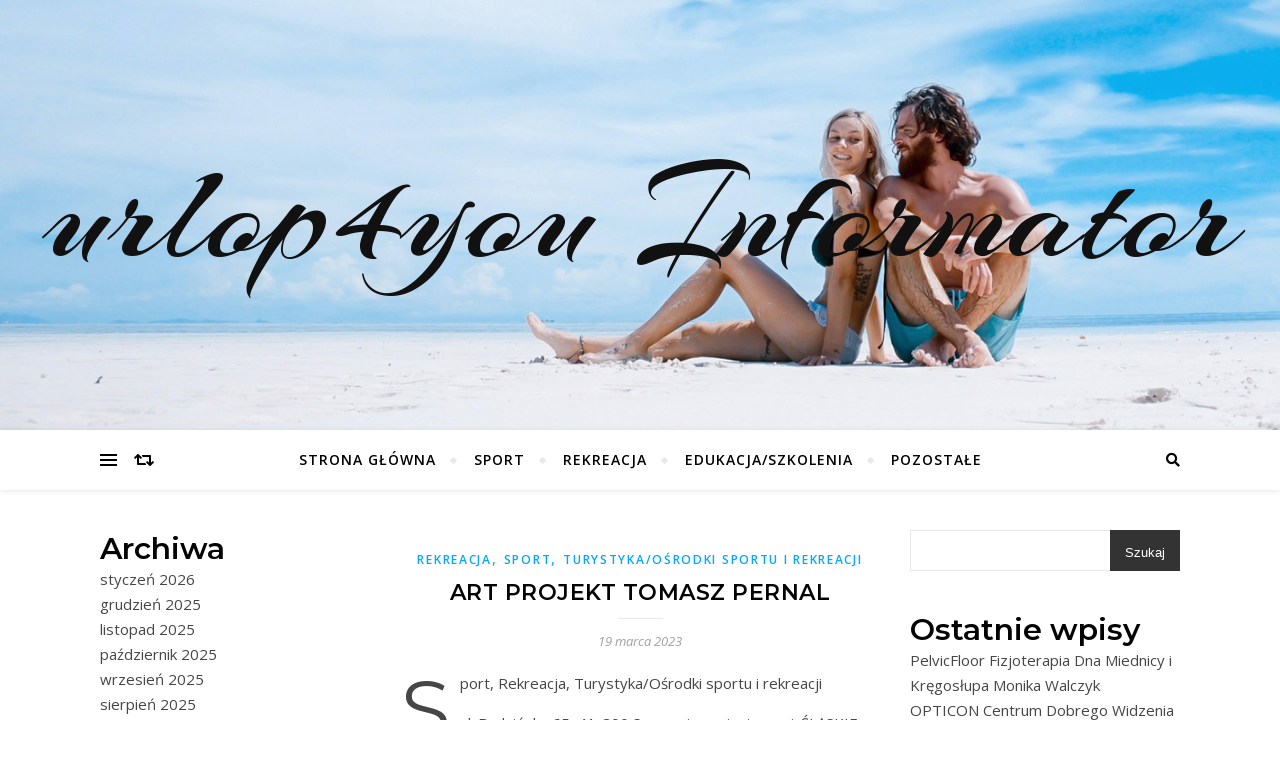

--- FILE ---
content_type: text/html; charset=UTF-8
request_url: https://urlop4you.pl/art-projekt-tomasz-pernal/
body_size: 15484
content:
<!DOCTYPE html>
<html lang="pl-PL">
<head>
	<meta charset="UTF-8">
	<meta name="viewport" content="width=device-width, initial-scale=1.0" />
	<link rel="profile" href="http://gmpg.org/xfn/11">

<title>ART PROJEKT TOMASZ PERNAL &#8211; urlop4you Informator</title>
<meta name='robots' content='max-image-preview:large' />
<link rel='dns-prefetch' href='//fonts.googleapis.com' />
<link rel="alternate" type="application/rss+xml" title="urlop4you Informator &raquo; Kanał z wpisami" href="https://urlop4you.pl/feed/" />
<link rel="alternate" type="application/rss+xml" title="urlop4you Informator &raquo; Kanał z komentarzami" href="https://urlop4you.pl/comments/feed/" />
<link rel="alternate" title="oEmbed (JSON)" type="application/json+oembed" href="https://urlop4you.pl/wp-json/oembed/1.0/embed?url=https%3A%2F%2Furlop4you.pl%2Fart-projekt-tomasz-pernal%2F" />
<link rel="alternate" title="oEmbed (XML)" type="text/xml+oembed" href="https://urlop4you.pl/wp-json/oembed/1.0/embed?url=https%3A%2F%2Furlop4you.pl%2Fart-projekt-tomasz-pernal%2F&#038;format=xml" />
<style id='wp-img-auto-sizes-contain-inline-css' type='text/css'>
img:is([sizes=auto i],[sizes^="auto," i]){contain-intrinsic-size:3000px 1500px}
/*# sourceURL=wp-img-auto-sizes-contain-inline-css */
</style>
<style id='wp-emoji-styles-inline-css' type='text/css'>

	img.wp-smiley, img.emoji {
		display: inline !important;
		border: none !important;
		box-shadow: none !important;
		height: 1em !important;
		width: 1em !important;
		margin: 0 0.07em !important;
		vertical-align: -0.1em !important;
		background: none !important;
		padding: 0 !important;
	}
/*# sourceURL=wp-emoji-styles-inline-css */
</style>
<style id='wp-block-library-inline-css' type='text/css'>
:root{--wp-block-synced-color:#7a00df;--wp-block-synced-color--rgb:122,0,223;--wp-bound-block-color:var(--wp-block-synced-color);--wp-editor-canvas-background:#ddd;--wp-admin-theme-color:#007cba;--wp-admin-theme-color--rgb:0,124,186;--wp-admin-theme-color-darker-10:#006ba1;--wp-admin-theme-color-darker-10--rgb:0,107,160.5;--wp-admin-theme-color-darker-20:#005a87;--wp-admin-theme-color-darker-20--rgb:0,90,135;--wp-admin-border-width-focus:2px}@media (min-resolution:192dpi){:root{--wp-admin-border-width-focus:1.5px}}.wp-element-button{cursor:pointer}:root .has-very-light-gray-background-color{background-color:#eee}:root .has-very-dark-gray-background-color{background-color:#313131}:root .has-very-light-gray-color{color:#eee}:root .has-very-dark-gray-color{color:#313131}:root .has-vivid-green-cyan-to-vivid-cyan-blue-gradient-background{background:linear-gradient(135deg,#00d084,#0693e3)}:root .has-purple-crush-gradient-background{background:linear-gradient(135deg,#34e2e4,#4721fb 50%,#ab1dfe)}:root .has-hazy-dawn-gradient-background{background:linear-gradient(135deg,#faaca8,#dad0ec)}:root .has-subdued-olive-gradient-background{background:linear-gradient(135deg,#fafae1,#67a671)}:root .has-atomic-cream-gradient-background{background:linear-gradient(135deg,#fdd79a,#004a59)}:root .has-nightshade-gradient-background{background:linear-gradient(135deg,#330968,#31cdcf)}:root .has-midnight-gradient-background{background:linear-gradient(135deg,#020381,#2874fc)}:root{--wp--preset--font-size--normal:16px;--wp--preset--font-size--huge:42px}.has-regular-font-size{font-size:1em}.has-larger-font-size{font-size:2.625em}.has-normal-font-size{font-size:var(--wp--preset--font-size--normal)}.has-huge-font-size{font-size:var(--wp--preset--font-size--huge)}.has-text-align-center{text-align:center}.has-text-align-left{text-align:left}.has-text-align-right{text-align:right}.has-fit-text{white-space:nowrap!important}#end-resizable-editor-section{display:none}.aligncenter{clear:both}.items-justified-left{justify-content:flex-start}.items-justified-center{justify-content:center}.items-justified-right{justify-content:flex-end}.items-justified-space-between{justify-content:space-between}.screen-reader-text{border:0;clip-path:inset(50%);height:1px;margin:-1px;overflow:hidden;padding:0;position:absolute;width:1px;word-wrap:normal!important}.screen-reader-text:focus{background-color:#ddd;clip-path:none;color:#444;display:block;font-size:1em;height:auto;left:5px;line-height:normal;padding:15px 23px 14px;text-decoration:none;top:5px;width:auto;z-index:100000}html :where(.has-border-color){border-style:solid}html :where([style*=border-top-color]){border-top-style:solid}html :where([style*=border-right-color]){border-right-style:solid}html :where([style*=border-bottom-color]){border-bottom-style:solid}html :where([style*=border-left-color]){border-left-style:solid}html :where([style*=border-width]){border-style:solid}html :where([style*=border-top-width]){border-top-style:solid}html :where([style*=border-right-width]){border-right-style:solid}html :where([style*=border-bottom-width]){border-bottom-style:solid}html :where([style*=border-left-width]){border-left-style:solid}html :where(img[class*=wp-image-]){height:auto;max-width:100%}:where(figure){margin:0 0 1em}html :where(.is-position-sticky){--wp-admin--admin-bar--position-offset:var(--wp-admin--admin-bar--height,0px)}@media screen and (max-width:600px){html :where(.is-position-sticky){--wp-admin--admin-bar--position-offset:0px}}

/*# sourceURL=wp-block-library-inline-css */
</style><style id='wp-block-archives-inline-css' type='text/css'>
.wp-block-archives{box-sizing:border-box}.wp-block-archives-dropdown label{display:block}
/*# sourceURL=https://urlop4you.pl/wp-includes/blocks/archives/style.min.css */
</style>
<style id='wp-block-categories-inline-css' type='text/css'>
.wp-block-categories{box-sizing:border-box}.wp-block-categories.alignleft{margin-right:2em}.wp-block-categories.alignright{margin-left:2em}.wp-block-categories.wp-block-categories-dropdown.aligncenter{text-align:center}.wp-block-categories .wp-block-categories__label{display:block;width:100%}
/*# sourceURL=https://urlop4you.pl/wp-includes/blocks/categories/style.min.css */
</style>
<style id='wp-block-heading-inline-css' type='text/css'>
h1:where(.wp-block-heading).has-background,h2:where(.wp-block-heading).has-background,h3:where(.wp-block-heading).has-background,h4:where(.wp-block-heading).has-background,h5:where(.wp-block-heading).has-background,h6:where(.wp-block-heading).has-background{padding:1.25em 2.375em}h1.has-text-align-left[style*=writing-mode]:where([style*=vertical-lr]),h1.has-text-align-right[style*=writing-mode]:where([style*=vertical-rl]),h2.has-text-align-left[style*=writing-mode]:where([style*=vertical-lr]),h2.has-text-align-right[style*=writing-mode]:where([style*=vertical-rl]),h3.has-text-align-left[style*=writing-mode]:where([style*=vertical-lr]),h3.has-text-align-right[style*=writing-mode]:where([style*=vertical-rl]),h4.has-text-align-left[style*=writing-mode]:where([style*=vertical-lr]),h4.has-text-align-right[style*=writing-mode]:where([style*=vertical-rl]),h5.has-text-align-left[style*=writing-mode]:where([style*=vertical-lr]),h5.has-text-align-right[style*=writing-mode]:where([style*=vertical-rl]),h6.has-text-align-left[style*=writing-mode]:where([style*=vertical-lr]),h6.has-text-align-right[style*=writing-mode]:where([style*=vertical-rl]){rotate:180deg}
/*# sourceURL=https://urlop4you.pl/wp-includes/blocks/heading/style.min.css */
</style>
<style id='wp-block-latest-comments-inline-css' type='text/css'>
ol.wp-block-latest-comments{box-sizing:border-box;margin-left:0}:where(.wp-block-latest-comments:not([style*=line-height] .wp-block-latest-comments__comment)){line-height:1.1}:where(.wp-block-latest-comments:not([style*=line-height] .wp-block-latest-comments__comment-excerpt p)){line-height:1.8}.has-dates :where(.wp-block-latest-comments:not([style*=line-height])),.has-excerpts :where(.wp-block-latest-comments:not([style*=line-height])){line-height:1.5}.wp-block-latest-comments .wp-block-latest-comments{padding-left:0}.wp-block-latest-comments__comment{list-style:none;margin-bottom:1em}.has-avatars .wp-block-latest-comments__comment{list-style:none;min-height:2.25em}.has-avatars .wp-block-latest-comments__comment .wp-block-latest-comments__comment-excerpt,.has-avatars .wp-block-latest-comments__comment .wp-block-latest-comments__comment-meta{margin-left:3.25em}.wp-block-latest-comments__comment-excerpt p{font-size:.875em;margin:.36em 0 1.4em}.wp-block-latest-comments__comment-date{display:block;font-size:.75em}.wp-block-latest-comments .avatar,.wp-block-latest-comments__comment-avatar{border-radius:1.5em;display:block;float:left;height:2.5em;margin-right:.75em;width:2.5em}.wp-block-latest-comments[class*=-font-size] a,.wp-block-latest-comments[style*=font-size] a{font-size:inherit}
/*# sourceURL=https://urlop4you.pl/wp-includes/blocks/latest-comments/style.min.css */
</style>
<style id='wp-block-latest-posts-inline-css' type='text/css'>
.wp-block-latest-posts{box-sizing:border-box}.wp-block-latest-posts.alignleft{margin-right:2em}.wp-block-latest-posts.alignright{margin-left:2em}.wp-block-latest-posts.wp-block-latest-posts__list{list-style:none}.wp-block-latest-posts.wp-block-latest-posts__list li{clear:both;overflow-wrap:break-word}.wp-block-latest-posts.is-grid{display:flex;flex-wrap:wrap}.wp-block-latest-posts.is-grid li{margin:0 1.25em 1.25em 0;width:100%}@media (min-width:600px){.wp-block-latest-posts.columns-2 li{width:calc(50% - .625em)}.wp-block-latest-posts.columns-2 li:nth-child(2n){margin-right:0}.wp-block-latest-posts.columns-3 li{width:calc(33.33333% - .83333em)}.wp-block-latest-posts.columns-3 li:nth-child(3n){margin-right:0}.wp-block-latest-posts.columns-4 li{width:calc(25% - .9375em)}.wp-block-latest-posts.columns-4 li:nth-child(4n){margin-right:0}.wp-block-latest-posts.columns-5 li{width:calc(20% - 1em)}.wp-block-latest-posts.columns-5 li:nth-child(5n){margin-right:0}.wp-block-latest-posts.columns-6 li{width:calc(16.66667% - 1.04167em)}.wp-block-latest-posts.columns-6 li:nth-child(6n){margin-right:0}}:root :where(.wp-block-latest-posts.is-grid){padding:0}:root :where(.wp-block-latest-posts.wp-block-latest-posts__list){padding-left:0}.wp-block-latest-posts__post-author,.wp-block-latest-posts__post-date{display:block;font-size:.8125em}.wp-block-latest-posts__post-excerpt,.wp-block-latest-posts__post-full-content{margin-bottom:1em;margin-top:.5em}.wp-block-latest-posts__featured-image a{display:inline-block}.wp-block-latest-posts__featured-image img{height:auto;max-width:100%;width:auto}.wp-block-latest-posts__featured-image.alignleft{float:left;margin-right:1em}.wp-block-latest-posts__featured-image.alignright{float:right;margin-left:1em}.wp-block-latest-posts__featured-image.aligncenter{margin-bottom:1em;text-align:center}
/*# sourceURL=https://urlop4you.pl/wp-includes/blocks/latest-posts/style.min.css */
</style>
<style id='wp-block-search-inline-css' type='text/css'>
.wp-block-search__button{margin-left:10px;word-break:normal}.wp-block-search__button.has-icon{line-height:0}.wp-block-search__button svg{height:1.25em;min-height:24px;min-width:24px;width:1.25em;fill:currentColor;vertical-align:text-bottom}:where(.wp-block-search__button){border:1px solid #ccc;padding:6px 10px}.wp-block-search__inside-wrapper{display:flex;flex:auto;flex-wrap:nowrap;max-width:100%}.wp-block-search__label{width:100%}.wp-block-search.wp-block-search__button-only .wp-block-search__button{box-sizing:border-box;display:flex;flex-shrink:0;justify-content:center;margin-left:0;max-width:100%}.wp-block-search.wp-block-search__button-only .wp-block-search__inside-wrapper{min-width:0!important;transition-property:width}.wp-block-search.wp-block-search__button-only .wp-block-search__input{flex-basis:100%;transition-duration:.3s}.wp-block-search.wp-block-search__button-only.wp-block-search__searchfield-hidden,.wp-block-search.wp-block-search__button-only.wp-block-search__searchfield-hidden .wp-block-search__inside-wrapper{overflow:hidden}.wp-block-search.wp-block-search__button-only.wp-block-search__searchfield-hidden .wp-block-search__input{border-left-width:0!important;border-right-width:0!important;flex-basis:0;flex-grow:0;margin:0;min-width:0!important;padding-left:0!important;padding-right:0!important;width:0!important}:where(.wp-block-search__input){appearance:none;border:1px solid #949494;flex-grow:1;font-family:inherit;font-size:inherit;font-style:inherit;font-weight:inherit;letter-spacing:inherit;line-height:inherit;margin-left:0;margin-right:0;min-width:3rem;padding:8px;text-decoration:unset!important;text-transform:inherit}:where(.wp-block-search__button-inside .wp-block-search__inside-wrapper){background-color:#fff;border:1px solid #949494;box-sizing:border-box;padding:4px}:where(.wp-block-search__button-inside .wp-block-search__inside-wrapper) .wp-block-search__input{border:none;border-radius:0;padding:0 4px}:where(.wp-block-search__button-inside .wp-block-search__inside-wrapper) .wp-block-search__input:focus{outline:none}:where(.wp-block-search__button-inside .wp-block-search__inside-wrapper) :where(.wp-block-search__button){padding:4px 8px}.wp-block-search.aligncenter .wp-block-search__inside-wrapper{margin:auto}.wp-block[data-align=right] .wp-block-search.wp-block-search__button-only .wp-block-search__inside-wrapper{float:right}
/*# sourceURL=https://urlop4you.pl/wp-includes/blocks/search/style.min.css */
</style>
<style id='wp-block-group-inline-css' type='text/css'>
.wp-block-group{box-sizing:border-box}:where(.wp-block-group.wp-block-group-is-layout-constrained){position:relative}
/*# sourceURL=https://urlop4you.pl/wp-includes/blocks/group/style.min.css */
</style>
<style id='global-styles-inline-css' type='text/css'>
:root{--wp--preset--aspect-ratio--square: 1;--wp--preset--aspect-ratio--4-3: 4/3;--wp--preset--aspect-ratio--3-4: 3/4;--wp--preset--aspect-ratio--3-2: 3/2;--wp--preset--aspect-ratio--2-3: 2/3;--wp--preset--aspect-ratio--16-9: 16/9;--wp--preset--aspect-ratio--9-16: 9/16;--wp--preset--color--black: #000000;--wp--preset--color--cyan-bluish-gray: #abb8c3;--wp--preset--color--white: #ffffff;--wp--preset--color--pale-pink: #f78da7;--wp--preset--color--vivid-red: #cf2e2e;--wp--preset--color--luminous-vivid-orange: #ff6900;--wp--preset--color--luminous-vivid-amber: #fcb900;--wp--preset--color--light-green-cyan: #7bdcb5;--wp--preset--color--vivid-green-cyan: #00d084;--wp--preset--color--pale-cyan-blue: #8ed1fc;--wp--preset--color--vivid-cyan-blue: #0693e3;--wp--preset--color--vivid-purple: #9b51e0;--wp--preset--gradient--vivid-cyan-blue-to-vivid-purple: linear-gradient(135deg,rgb(6,147,227) 0%,rgb(155,81,224) 100%);--wp--preset--gradient--light-green-cyan-to-vivid-green-cyan: linear-gradient(135deg,rgb(122,220,180) 0%,rgb(0,208,130) 100%);--wp--preset--gradient--luminous-vivid-amber-to-luminous-vivid-orange: linear-gradient(135deg,rgb(252,185,0) 0%,rgb(255,105,0) 100%);--wp--preset--gradient--luminous-vivid-orange-to-vivid-red: linear-gradient(135deg,rgb(255,105,0) 0%,rgb(207,46,46) 100%);--wp--preset--gradient--very-light-gray-to-cyan-bluish-gray: linear-gradient(135deg,rgb(238,238,238) 0%,rgb(169,184,195) 100%);--wp--preset--gradient--cool-to-warm-spectrum: linear-gradient(135deg,rgb(74,234,220) 0%,rgb(151,120,209) 20%,rgb(207,42,186) 40%,rgb(238,44,130) 60%,rgb(251,105,98) 80%,rgb(254,248,76) 100%);--wp--preset--gradient--blush-light-purple: linear-gradient(135deg,rgb(255,206,236) 0%,rgb(152,150,240) 100%);--wp--preset--gradient--blush-bordeaux: linear-gradient(135deg,rgb(254,205,165) 0%,rgb(254,45,45) 50%,rgb(107,0,62) 100%);--wp--preset--gradient--luminous-dusk: linear-gradient(135deg,rgb(255,203,112) 0%,rgb(199,81,192) 50%,rgb(65,88,208) 100%);--wp--preset--gradient--pale-ocean: linear-gradient(135deg,rgb(255,245,203) 0%,rgb(182,227,212) 50%,rgb(51,167,181) 100%);--wp--preset--gradient--electric-grass: linear-gradient(135deg,rgb(202,248,128) 0%,rgb(113,206,126) 100%);--wp--preset--gradient--midnight: linear-gradient(135deg,rgb(2,3,129) 0%,rgb(40,116,252) 100%);--wp--preset--font-size--small: 13px;--wp--preset--font-size--medium: 20px;--wp--preset--font-size--large: 36px;--wp--preset--font-size--x-large: 42px;--wp--preset--spacing--20: 0.44rem;--wp--preset--spacing--30: 0.67rem;--wp--preset--spacing--40: 1rem;--wp--preset--spacing--50: 1.5rem;--wp--preset--spacing--60: 2.25rem;--wp--preset--spacing--70: 3.38rem;--wp--preset--spacing--80: 5.06rem;--wp--preset--shadow--natural: 6px 6px 9px rgba(0, 0, 0, 0.2);--wp--preset--shadow--deep: 12px 12px 50px rgba(0, 0, 0, 0.4);--wp--preset--shadow--sharp: 6px 6px 0px rgba(0, 0, 0, 0.2);--wp--preset--shadow--outlined: 6px 6px 0px -3px rgb(255, 255, 255), 6px 6px rgb(0, 0, 0);--wp--preset--shadow--crisp: 6px 6px 0px rgb(0, 0, 0);}:where(.is-layout-flex){gap: 0.5em;}:where(.is-layout-grid){gap: 0.5em;}body .is-layout-flex{display: flex;}.is-layout-flex{flex-wrap: wrap;align-items: center;}.is-layout-flex > :is(*, div){margin: 0;}body .is-layout-grid{display: grid;}.is-layout-grid > :is(*, div){margin: 0;}:where(.wp-block-columns.is-layout-flex){gap: 2em;}:where(.wp-block-columns.is-layout-grid){gap: 2em;}:where(.wp-block-post-template.is-layout-flex){gap: 1.25em;}:where(.wp-block-post-template.is-layout-grid){gap: 1.25em;}.has-black-color{color: var(--wp--preset--color--black) !important;}.has-cyan-bluish-gray-color{color: var(--wp--preset--color--cyan-bluish-gray) !important;}.has-white-color{color: var(--wp--preset--color--white) !important;}.has-pale-pink-color{color: var(--wp--preset--color--pale-pink) !important;}.has-vivid-red-color{color: var(--wp--preset--color--vivid-red) !important;}.has-luminous-vivid-orange-color{color: var(--wp--preset--color--luminous-vivid-orange) !important;}.has-luminous-vivid-amber-color{color: var(--wp--preset--color--luminous-vivid-amber) !important;}.has-light-green-cyan-color{color: var(--wp--preset--color--light-green-cyan) !important;}.has-vivid-green-cyan-color{color: var(--wp--preset--color--vivid-green-cyan) !important;}.has-pale-cyan-blue-color{color: var(--wp--preset--color--pale-cyan-blue) !important;}.has-vivid-cyan-blue-color{color: var(--wp--preset--color--vivid-cyan-blue) !important;}.has-vivid-purple-color{color: var(--wp--preset--color--vivid-purple) !important;}.has-black-background-color{background-color: var(--wp--preset--color--black) !important;}.has-cyan-bluish-gray-background-color{background-color: var(--wp--preset--color--cyan-bluish-gray) !important;}.has-white-background-color{background-color: var(--wp--preset--color--white) !important;}.has-pale-pink-background-color{background-color: var(--wp--preset--color--pale-pink) !important;}.has-vivid-red-background-color{background-color: var(--wp--preset--color--vivid-red) !important;}.has-luminous-vivid-orange-background-color{background-color: var(--wp--preset--color--luminous-vivid-orange) !important;}.has-luminous-vivid-amber-background-color{background-color: var(--wp--preset--color--luminous-vivid-amber) !important;}.has-light-green-cyan-background-color{background-color: var(--wp--preset--color--light-green-cyan) !important;}.has-vivid-green-cyan-background-color{background-color: var(--wp--preset--color--vivid-green-cyan) !important;}.has-pale-cyan-blue-background-color{background-color: var(--wp--preset--color--pale-cyan-blue) !important;}.has-vivid-cyan-blue-background-color{background-color: var(--wp--preset--color--vivid-cyan-blue) !important;}.has-vivid-purple-background-color{background-color: var(--wp--preset--color--vivid-purple) !important;}.has-black-border-color{border-color: var(--wp--preset--color--black) !important;}.has-cyan-bluish-gray-border-color{border-color: var(--wp--preset--color--cyan-bluish-gray) !important;}.has-white-border-color{border-color: var(--wp--preset--color--white) !important;}.has-pale-pink-border-color{border-color: var(--wp--preset--color--pale-pink) !important;}.has-vivid-red-border-color{border-color: var(--wp--preset--color--vivid-red) !important;}.has-luminous-vivid-orange-border-color{border-color: var(--wp--preset--color--luminous-vivid-orange) !important;}.has-luminous-vivid-amber-border-color{border-color: var(--wp--preset--color--luminous-vivid-amber) !important;}.has-light-green-cyan-border-color{border-color: var(--wp--preset--color--light-green-cyan) !important;}.has-vivid-green-cyan-border-color{border-color: var(--wp--preset--color--vivid-green-cyan) !important;}.has-pale-cyan-blue-border-color{border-color: var(--wp--preset--color--pale-cyan-blue) !important;}.has-vivid-cyan-blue-border-color{border-color: var(--wp--preset--color--vivid-cyan-blue) !important;}.has-vivid-purple-border-color{border-color: var(--wp--preset--color--vivid-purple) !important;}.has-vivid-cyan-blue-to-vivid-purple-gradient-background{background: var(--wp--preset--gradient--vivid-cyan-blue-to-vivid-purple) !important;}.has-light-green-cyan-to-vivid-green-cyan-gradient-background{background: var(--wp--preset--gradient--light-green-cyan-to-vivid-green-cyan) !important;}.has-luminous-vivid-amber-to-luminous-vivid-orange-gradient-background{background: var(--wp--preset--gradient--luminous-vivid-amber-to-luminous-vivid-orange) !important;}.has-luminous-vivid-orange-to-vivid-red-gradient-background{background: var(--wp--preset--gradient--luminous-vivid-orange-to-vivid-red) !important;}.has-very-light-gray-to-cyan-bluish-gray-gradient-background{background: var(--wp--preset--gradient--very-light-gray-to-cyan-bluish-gray) !important;}.has-cool-to-warm-spectrum-gradient-background{background: var(--wp--preset--gradient--cool-to-warm-spectrum) !important;}.has-blush-light-purple-gradient-background{background: var(--wp--preset--gradient--blush-light-purple) !important;}.has-blush-bordeaux-gradient-background{background: var(--wp--preset--gradient--blush-bordeaux) !important;}.has-luminous-dusk-gradient-background{background: var(--wp--preset--gradient--luminous-dusk) !important;}.has-pale-ocean-gradient-background{background: var(--wp--preset--gradient--pale-ocean) !important;}.has-electric-grass-gradient-background{background: var(--wp--preset--gradient--electric-grass) !important;}.has-midnight-gradient-background{background: var(--wp--preset--gradient--midnight) !important;}.has-small-font-size{font-size: var(--wp--preset--font-size--small) !important;}.has-medium-font-size{font-size: var(--wp--preset--font-size--medium) !important;}.has-large-font-size{font-size: var(--wp--preset--font-size--large) !important;}.has-x-large-font-size{font-size: var(--wp--preset--font-size--x-large) !important;}
/*# sourceURL=global-styles-inline-css */
</style>

<style id='classic-theme-styles-inline-css' type='text/css'>
/*! This file is auto-generated */
.wp-block-button__link{color:#fff;background-color:#32373c;border-radius:9999px;box-shadow:none;text-decoration:none;padding:calc(.667em + 2px) calc(1.333em + 2px);font-size:1.125em}.wp-block-file__button{background:#32373c;color:#fff;text-decoration:none}
/*# sourceURL=/wp-includes/css/classic-themes.min.css */
</style>
<link rel='stylesheet' id='bard-style-css' href='https://urlop4you.pl/wp-content/themes/bard/style.css?ver=1.4.9.8' type='text/css' media='all' />
<link rel='stylesheet' id='fontawesome-css' href='https://urlop4you.pl/wp-content/themes/bard/assets/css/fontawesome/all.min.css?ver=6.9' type='text/css' media='all' />
<link rel='stylesheet' id='fontello-css' href='https://urlop4you.pl/wp-content/themes/bard/assets/css/fontello.css?ver=6.9' type='text/css' media='all' />
<link rel='stylesheet' id='slick-css' href='https://urlop4you.pl/wp-content/themes/bard/assets/css/slick.css?ver=6.9' type='text/css' media='all' />
<link rel='stylesheet' id='scrollbar-css' href='https://urlop4you.pl/wp-content/themes/bard/assets/css/perfect-scrollbar.css?ver=6.9' type='text/css' media='all' />
<link rel='stylesheet' id='bard-woocommerce-css' href='https://urlop4you.pl/wp-content/themes/bard/assets/css/woocommerce.css?ver=6.9' type='text/css' media='all' />
<link rel='stylesheet' id='bard-responsive-css' href='https://urlop4you.pl/wp-content/themes/bard/assets/css/responsive.css?ver=6.9' type='text/css' media='all' />
<link rel='stylesheet' id='bard-montserratr-font-css' href='//fonts.googleapis.com/css?family=Montserrat%3A300%2C300i%2C400%2C400i%2C500%2C500i%2C600%2C600i%2C700%2C700i&#038;ver=1.0.0' type='text/css' media='all' />
<link rel='stylesheet' id='bard-opensans-font-css' href='//fonts.googleapis.com/css?family=Open+Sans%3A400%2C400i%2C600%2C600i%2C700%2C700i&#038;ver=1.0.0' type='text/css' media='all' />
<link rel='stylesheet' id='bard-arizonia-font-css' href='//fonts.googleapis.com/css?family=Arizonia%3A300%2C300i%2C400%2C400i%2C500%2C500i%2C600%2C600i%2C700%2C700i&#038;ver=1.0.0' type='text/css' media='all' />
<script type="text/javascript" src="https://urlop4you.pl/wp-includes/js/jquery/jquery.min.js?ver=3.7.1" id="jquery-core-js"></script>
<script type="text/javascript" src="https://urlop4you.pl/wp-includes/js/jquery/jquery-migrate.min.js?ver=3.4.1" id="jquery-migrate-js"></script>
<link rel="https://api.w.org/" href="https://urlop4you.pl/wp-json/" /><link rel="alternate" title="JSON" type="application/json" href="https://urlop4you.pl/wp-json/wp/v2/posts/1815" /><link rel="EditURI" type="application/rsd+xml" title="RSD" href="https://urlop4you.pl/xmlrpc.php?rsd" />
<meta name="generator" content="WordPress 6.9" />
<link rel="canonical" href="https://urlop4you.pl/art-projekt-tomasz-pernal/" />
<link rel='shortlink' href='https://urlop4you.pl/?p=1815' />
<style id="bard_dynamic_css">body {background-color: #ffffff;}#top-bar {background-color: #ffffff;}#top-bar a {color: #000000;}#top-bar a:hover,#top-bar li.current-menu-item > a,#top-bar li.current-menu-ancestor > a,#top-bar .sub-menu li.current-menu-item > a,#top-bar .sub-menu li.current-menu-ancestor> a {color: #00a9ff;}#top-menu .sub-menu,#top-menu .sub-menu a {background-color: #ffffff;border-color: rgba(0,0,0, 0.05);}.header-logo a,.site-description,.header-socials-icon {color: #111;}.site-description:before,.site-description:after {background: #111;}.header-logo a:hover,.header-socials-icon:hover {color: #111111;}.entry-header {background-color: #ffffff;}#main-nav {background-color: #ffffff;box-shadow: 0px 1px 5px rgba(0,0,0, 0.1);}#main-nav a,#main-nav i,#main-nav #s {color: #000000;}.main-nav-sidebar div span,.sidebar-alt-close-btn span,.btn-tooltip {background-color: #000000;}.btn-tooltip:before {border-top-color: #000000;}#main-nav a:hover,#main-nav i:hover,#main-nav li.current-menu-item > a,#main-nav li.current-menu-ancestor > a,#main-nav .sub-menu li.current-menu-item > a,#main-nav .sub-menu li.current-menu-ancestor > a {color: #00a9ff;}.main-nav-sidebar:hover div span {background-color: #00a9ff;}#main-menu .sub-menu,#main-menu .sub-menu a {background-color: #ffffff;border-color: rgba(0,0,0, 0.05);}#main-nav #s {background-color: #ffffff;}#main-nav #s::-webkit-input-placeholder { /* Chrome/Opera/Safari */color: rgba(0,0,0, 0.7);}#main-nav #s::-moz-placeholder { /* Firefox 19+ */color: rgba(0,0,0, 0.7);}#main-nav #s:-ms-input-placeholder { /* IE 10+ */color: rgba(0,0,0, 0.7);}#main-nav #s:-moz-placeholder { /* Firefox 18- */color: rgba(0,0,0, 0.7);}/* Background */.sidebar-alt,.main-content,.featured-slider-area,#featured-links,.page-content select,.page-content input,.page-content textarea {background-color: #ffffff;}.featured-link .cv-inner {border-color: rgba(255,255,255, 0.4);}.featured-link:hover .cv-inner {border-color: rgba(255,255,255, 0.8);}#featured-links h6 {background-color: #ffffff;color: #000000;}/* Text */.page-content,.page-content select,.page-content input,.page-content textarea,.page-content .post-author a,.page-content .bard-widget a,.page-content .comment-author {color: #464646;}/* Title */.page-content h1,.page-content h2,.page-content h3,.page-content h4,.page-content h5,.page-content h6,.page-content .post-title a,.page-content .post-author a,.page-content .author-description h3 a,.page-content .related-posts h5 a,.page-content .blog-pagination .previous-page a,.page-content .blog-pagination .next-page a,blockquote,.page-content .post-share a,.page-content .read-more a {color: #030303;}.widget_wysija .widget-title h4:after {background-color: #030303;}.page-content .read-more a:hover,.page-content .post-title a:hover {color: rgba(3,3,3, 0.75);}/* Meta */.page-content .post-author,.page-content .post-comments,.page-content .post-date,.page-content .post-meta,.page-content .post-meta a,.page-content .related-post-date,.page-content .comment-meta a,.page-content .author-share a,.page-content .post-tags a,.page-content .tagcloud a,.widget_categories li,.widget_archive li,.ahse-subscribe-box p,.rpwwt-post-author,.rpwwt-post-categories,.rpwwt-post-date,.rpwwt-post-comments-number,.copyright-info,#page-footer .copyright-info a,.footer-menu-container,#page-footer .footer-menu-container a,.single-navigation span,.comment-notes {color: #a1a1a1;}.page-content input::-webkit-input-placeholder { /* Chrome/Opera/Safari */color: #a1a1a1;}.page-content input::-moz-placeholder { /* Firefox 19+ */color: #a1a1a1;}.page-content input:-ms-input-placeholder { /* IE 10+ */color: #a1a1a1;}.page-content input:-moz-placeholder { /* Firefox 18- */color: #a1a1a1;}/* Accent */a,.post-categories,#page-wrap .bard-widget.widget_text a,.scrolltop,.required {color: #00a9ff;}/* Disable TMP.page-content .elementor a,.page-content .elementor a:hover {color: inherit;}*/.ps-container > .ps-scrollbar-y-rail > .ps-scrollbar-y,.read-more a:after {background: #00a9ff;}a:hover,.scrolltop:hover {color: rgba(0,169,255, 0.8);}blockquote {border-color: #00a9ff;}.widget-title h4 {border-top-color: #00a9ff;}/* Selection */::-moz-selection {color: #ffffff;background: #00a9ff;}::selection {color: #ffffff;background: #00a9ff;}/* Border */.page-content .post-footer,.blog-list-style,.page-content .author-description,.page-content .related-posts,.page-content .entry-comments,.page-content .bard-widget li,.page-content #wp-calendar,.page-content #wp-calendar caption,.page-content #wp-calendar tbody td,.page-content .widget_nav_menu li a,.page-content .tagcloud a,.page-content select,.page-content input,.page-content textarea,.post-tags a,.gallery-caption,.wp-caption-text,table tr,table th,table td,pre,.single-navigation {border-color: #e8e8e8;}#main-menu > li:after,.border-divider,hr {background-color: #e8e8e8;}/* Buttons */.widget_search .svg-fa-wrap,.widget_search #searchsubmit,.wp-block-search button,.page-content .submit,.page-content .blog-pagination.numeric a,.page-content .post-password-form input[type="submit"],.page-content .wpcf7 [type="submit"] {color: #ffffff;background-color: #333333;}.page-content .submit:hover,.page-content .blog-pagination.numeric a:hover,.page-content .blog-pagination.numeric span,.page-content .bard-subscribe-box input[type="submit"],.page-content .widget_wysija input[type="submit"],.page-content .post-password-form input[type="submit"]:hover,.page-content .wpcf7 [type="submit"]:hover {color: #ffffff;background-color: #00a9ff;}/* Image Overlay */.image-overlay,#infscr-loading,.page-content h4.image-overlay {color: #ffffff;background-color: rgba(73,73,73, 0.2);}.image-overlay a,.post-slider .prev-arrow,.post-slider .next-arrow,.page-content .image-overlay a,#featured-slider .slider-dots {color: #ffffff;}.slide-caption {background: rgba(255,255,255, 0.95);}#featured-slider .prev-arrow,#featured-slider .next-arrow,#featured-slider .slick-active,.slider-title:after {background: #ffffff;}.footer-socials,.footer-widgets {background: #ffffff;}.instagram-title {background: rgba(255,255,255, 0.85);}#page-footer,#page-footer a,#page-footer select,#page-footer input,#page-footer textarea {color: #222222;}#page-footer #s::-webkit-input-placeholder { /* Chrome/Opera/Safari */color: #222222;}#page-footer #s::-moz-placeholder { /* Firefox 19+ */color: #222222;}#page-footer #s:-ms-input-placeholder { /* IE 10+ */color: #222222;}#page-footer #s:-moz-placeholder { /* Firefox 18- */color: #222222;}/* Title */#page-footer h1,#page-footer h2,#page-footer h3,#page-footer h4,#page-footer h5,#page-footer h6,#page-footer .footer-socials a{color: #111111;}#page-footer a:hover {color: #00a9ff;}/* Border */#page-footer a,#page-footer .bard-widget li,#page-footer #wp-calendar,#page-footer #wp-calendar caption,#page-footer #wp-calendar tbody td,#page-footer .widget_nav_menu li a,#page-footer select,#page-footer input,#page-footer textarea,#page-footer .widget-title h4:before,#page-footer .widget-title h4:after,.alt-widget-title,.footer-widgets {border-color: #e8e8e8;}.sticky,.footer-copyright,.bard-widget.widget_wysija {background-color: #f6f6f6;}.bard-preloader-wrap {background-color: #ffffff;}.boxed-wrapper {max-width: 1160px;}.sidebar-alt {max-width: 340px;left: -340px; padding: 85px 35px 0px;}.sidebar-left,.sidebar-right {width: 302px;}.main-container {width: calc(100% - 604px);width: -webkit-calc(100% - 604px);}#top-bar > div,#main-nav > div,#featured-links,.main-content,.page-footer-inner,.featured-slider-area.boxed-wrapper {padding-left: 40px;padding-right: 40px;}.bard-instagram-widget #sb_instagram {max-width: none !important;}.bard-instagram-widget #sbi_images {display: -webkit-box;display: -ms-flexbox;display: flex;}.bard-instagram-widget #sbi_images .sbi_photo {height: auto !important;}.bard-instagram-widget #sbi_images .sbi_photo img {display: block !important;}.bard-widget #sbi_images .sbi_photo {height: auto !important;}.bard-widget #sbi_images .sbi_photo img {display: block !important;}@media screen and ( max-width: 979px ) {.top-bar-socials {float: none !important;}.top-bar-socials a {line-height: 40px !important;}}.entry-header {height: 450px;background-image: url(https://urlop4you.pl/wp-content/themes/bard/assets/images/header_bg.jpg);background-size: cover;}.entry-header {background-position: center center;}.logo-img {max-width: 500px;}#main-nav {text-align: center;}.main-nav-icons {position: absolute;top: 0px;right: 40px;z-index: 2;}.main-nav-buttons {position: absolute;top: 0px;left: 40px;z-index: 1;}#featured-links .featured-link {margin-right: 25px;}#featured-links .featured-link:last-of-type {margin-right: 0;}#featured-links .featured-link {width: calc( (100% - -25px) / 0 - 1px);width: -webkit-calc( (100% - -25px) / 0- 1px);}.featured-link:nth-child(1) .cv-inner {display: none;}.featured-link:nth-child(2) .cv-inner {display: none;}.featured-link:nth-child(3) .cv-inner {display: none;}.blog-grid > li {display: inline-block;vertical-align: top;margin-right: 32px;margin-bottom: 35px;}.blog-grid > li.blog-grid-style {width: calc((100% - 32px ) /2 - 1px);width: -webkit-calc((100% - 32px ) /2 - 1px);}@media screen and ( min-width: 979px ) {.blog-grid > .blog-list-style:nth-last-of-type(-n+1) {margin-bottom: 0;}.blog-grid > .blog-grid-style:nth-last-of-type(-n+2) { margin-bottom: 0;}}@media screen and ( max-width: 640px ) {.blog-grid > li:nth-last-of-type(-n+1) {margin-bottom: 0;}}.blog-grid > li:nth-of-type(2n+2) {margin-right: 0;}.sidebar-right {padding-left: 32px;}.sidebar-left {padding-right: 32px;}.blog-classic-style .post-content > p:first-of-type:first-letter,.single .post-content > p:not(.wp-block-tag-cloud):first-of-type:first-letter,article.page .post-content > p:first-child:first-letter {float: left;margin: 6px 9px 0 -1px;font-family: 'Montserrat';font-weight: normal;font-style: normal;font-size: 81px;line-height: 65px;text-align: center;text-transform: uppercase;}@-moz-document url-prefix() {.blog-classic-style .post-content > p:first-of-type:first-letter,.single .post-content > p:not(.wp-block-tag-cloud):first-of-type:first-letter,article.page .post-content > p:first-child:first-letter {margin-top: 10px !important;}}@media screen and ( max-width: 768px ) {#featured-links {display: none;}}@media screen and ( max-width: 640px ) {.related-posts {display: none;}}.header-logo a {font-family: 'Arizonia';}#top-menu li a {font-family: 'Open Sans';}#main-menu li a {font-family: 'Open Sans';}#mobile-menu li {font-family: 'Open Sans';}#top-menu li a,#main-menu li a,#mobile-menu li {text-transform: uppercase;}.footer-widgets .page-footer-inner > .bard-widget {width: 30%;margin-right: 5%;}.footer-widgets .page-footer-inner > .bard-widget:nth-child(3n+3) {margin-right: 0;}.footer-widgets .page-footer-inner > .bard-widget:nth-child(3n+4) {clear: both;}.woocommerce div.product .stock,.woocommerce div.product p.price,.woocommerce div.product span.price,.woocommerce ul.products li.product .price,.woocommerce-Reviews .woocommerce-review__author,.woocommerce form .form-row .required,.woocommerce form .form-row.woocommerce-invalid label,.woocommerce .page-content div.product .woocommerce-tabs ul.tabs li a {color: #464646;}.woocommerce a.remove:hover {color: #464646 !important;}.woocommerce a.remove,.woocommerce .product_meta,.page-content .woocommerce-breadcrumb,.page-content .woocommerce-review-link,.page-content .woocommerce-breadcrumb a,.page-content .woocommerce-MyAccount-navigation-link a,.woocommerce .woocommerce-info:before,.woocommerce .page-content .woocommerce-result-count,.woocommerce-page .page-content .woocommerce-result-count,.woocommerce-Reviews .woocommerce-review__published-date,.woocommerce .product_list_widget .quantity,.woocommerce .widget_products .amount,.woocommerce .widget_price_filter .price_slider_amount,.woocommerce .widget_recently_viewed_products .amount,.woocommerce .widget_top_rated_products .amount,.woocommerce .widget_recent_reviews .reviewer {color: #a1a1a1;}.woocommerce a.remove {color: #a1a1a1 !important;}p.demo_store,.woocommerce-store-notice,.woocommerce span.onsale { background-color: #00a9ff;}.woocommerce .star-rating::before,.woocommerce .star-rating span::before,.woocommerce .page-content ul.products li.product .button,.page-content .woocommerce ul.products li.product .button,.page-content .woocommerce-MyAccount-navigation-link.is-active a,.page-content .woocommerce-MyAccount-navigation-link a:hover,.woocommerce-message::before { color: #00a9ff;}.woocommerce form.login,.woocommerce form.register,.woocommerce-account fieldset,.woocommerce form.checkout_coupon,.woocommerce .woocommerce-info,.woocommerce .woocommerce-error,.woocommerce .woocommerce-message,.woocommerce .widget_shopping_cart .total,.woocommerce.widget_shopping_cart .total,.woocommerce-Reviews .comment_container,.woocommerce-cart #payment ul.payment_methods,#add_payment_method #payment ul.payment_methods,.woocommerce-checkout #payment ul.payment_methods,.woocommerce div.product .woocommerce-tabs ul.tabs::before,.woocommerce div.product .woocommerce-tabs ul.tabs::after,.woocommerce div.product .woocommerce-tabs ul.tabs li,.woocommerce .woocommerce-MyAccount-navigation-link,.select2-container--default .select2-selection--single {border-color: #e8e8e8;}.woocommerce-cart #payment,#add_payment_method #payment,.woocommerce-checkout #payment,.woocommerce .woocommerce-info,.woocommerce .woocommerce-error,.woocommerce .woocommerce-message,.woocommerce div.product .woocommerce-tabs ul.tabs li {background-color: rgba(232,232,232, 0.3);}.woocommerce-cart #payment div.payment_box::before,#add_payment_method #payment div.payment_box::before,.woocommerce-checkout #payment div.payment_box::before {border-color: rgba(232,232,232, 0.5);}.woocommerce-cart #payment div.payment_box,#add_payment_method #payment div.payment_box,.woocommerce-checkout #payment div.payment_box {background-color: rgba(232,232,232, 0.5);}.page-content .woocommerce input.button,.page-content .woocommerce a.button,.page-content .woocommerce a.button.alt,.page-content .woocommerce button.button.alt,.page-content .woocommerce input.button.alt,.page-content .woocommerce #respond input#submit.alt,.woocommerce .page-content .widget_product_search input[type="submit"],.woocommerce .page-content .woocommerce-message .button,.woocommerce .page-content a.button.alt,.woocommerce .page-content button.button.alt,.woocommerce .page-content #respond input#submit,.woocommerce .page-content .widget_price_filter .button,.woocommerce .page-content .woocommerce-message .button,.woocommerce-page .page-content .woocommerce-message .button {color: #ffffff;background-color: #333333;}.page-content .woocommerce input.button:hover,.page-content .woocommerce a.button:hover,.page-content .woocommerce a.button.alt:hover,.page-content .woocommerce button.button.alt:hover,.page-content .woocommerce input.button.alt:hover,.page-content .woocommerce #respond input#submit.alt:hover,.woocommerce .page-content .woocommerce-message .button:hover,.woocommerce .page-content a.button.alt:hover,.woocommerce .page-content button.button.alt:hover,.woocommerce .page-content #respond input#submit:hover,.woocommerce .page-content .widget_price_filter .button:hover,.woocommerce .page-content .woocommerce-message .button:hover,.woocommerce-page .page-content .woocommerce-message .button:hover {color: #ffffff;background-color: #00a9ff;}#loadFacebookG{width:35px;height:35px;display:block;position:relative;margin:auto}.facebook_blockG{background-color:#00a9ff;border:1px solid #00a9ff;float:left;height:25px;margin-left:2px;width:7px;opacity:.1;animation-name:bounceG;-o-animation-name:bounceG;-ms-animation-name:bounceG;-webkit-animation-name:bounceG;-moz-animation-name:bounceG;animation-duration:1.235s;-o-animation-duration:1.235s;-ms-animation-duration:1.235s;-webkit-animation-duration:1.235s;-moz-animation-duration:1.235s;animation-iteration-count:infinite;-o-animation-iteration-count:infinite;-ms-animation-iteration-count:infinite;-webkit-animation-iteration-count:infinite;-moz-animation-iteration-count:infinite;animation-direction:normal;-o-animation-direction:normal;-ms-animation-direction:normal;-webkit-animation-direction:normal;-moz-animation-direction:normal;transform:scale(0.7);-o-transform:scale(0.7);-ms-transform:scale(0.7);-webkit-transform:scale(0.7);-moz-transform:scale(0.7)}#blockG_1{animation-delay:.3695s;-o-animation-delay:.3695s;-ms-animation-delay:.3695s;-webkit-animation-delay:.3695s;-moz-animation-delay:.3695s}#blockG_2{animation-delay:.496s;-o-animation-delay:.496s;-ms-animation-delay:.496s;-webkit-animation-delay:.496s;-moz-animation-delay:.496s}#blockG_3{animation-delay:.6125s;-o-animation-delay:.6125s;-ms-animation-delay:.6125s;-webkit-animation-delay:.6125s;-moz-animation-delay:.6125s}@keyframes bounceG{0%{transform:scale(1.2);opacity:1}100%{transform:scale(0.7);opacity:.1}}@-o-keyframes bounceG{0%{-o-transform:scale(1.2);opacity:1}100%{-o-transform:scale(0.7);opacity:.1}}@-ms-keyframes bounceG{0%{-ms-transform:scale(1.2);opacity:1}100%{-ms-transform:scale(0.7);opacity:.1}}@-webkit-keyframes bounceG{0%{-webkit-transform:scale(1.2);opacity:1}100%{-webkit-transform:scale(0.7);opacity:.1}}@-moz-keyframes bounceG{0%{-moz-transform:scale(1.2);opacity:1}100%{-moz-transform:scale(0.7);opacity:.1}}</style></head>

<body class="wp-singular post-template-default single single-post postid-1815 single-format-standard wp-embed-responsive wp-theme-bard">
	
	<!-- Preloader -->
	
	<!-- Page Wrapper -->
	<div id="page-wrap">

		<!-- Boxed Wrapper -->
		<div id="page-header" >

		
	<div class="entry-header" data-parallax="" data-image="https://urlop4you.pl/wp-content/themes/bard/assets/images/header_bg.jpg">
		<div class="cv-outer">
		<div class="cv-inner">

			<div class="header-logo">
				
									
										<a href="https://urlop4you.pl/">urlop4you Informator</a>
					
								
								
			</div>

			
	<div class="header-socials">

		
		
		
		
	</div>

	
		</div>
		</div>
	</div>

	
<div id="main-nav" class="clear-fix">

	<div class="boxed-wrapper">	
		
		<div class="main-nav-buttons">

			<!-- Alt Sidebar Icon -->
						<div class="main-nav-sidebar">
				<span class="btn-tooltip">Alternatywny panel boczny</span>
				<div>
					<span></span>
					<span></span>
					<span></span>
				</div>
			</div>
			
			<!-- Random Post Button -->			
							
		<a class="random-post-btn" href="https://urlop4you.pl/pro-malgorzata-filar/">
			<span class="btn-tooltip">Losowy artykuł</span>
			<i class="fas fa-retweet"></i>
		</a>

								
		</div>

		<!-- Icons -->
		<div class="main-nav-icons">
						<div class="main-nav-search">
				<span class="btn-tooltip">Szukaj</span>
				<i class="fas fa-search"></i>
				<i class="fas fa-times"></i>
				<form role="search" method="get" id="searchform" class="clear-fix" action="https://urlop4you.pl/"><input type="search" name="s" id="s" placeholder="Wyszukiwanie…" data-placeholder="Wpisz i naciśnij Enter ..." value="" /><span class="svg-fa-wrap"><i class="fa fa-search"></i></span><input type="submit" id="searchsubmit" value="st" /></form>			</div>
					</div>


		<!-- Mobile Menu Button -->
		<span class="mobile-menu-btn">
			<i class="fas fa-chevron-down"></i>
		</span>

		<nav class="main-menu-container"><ul id="main-menu" class=""><li id="menu-item-29566" class="menu-item menu-item-type-custom menu-item-object-custom menu-item-home menu-item-29566"><a href="https://urlop4you.pl">Strona główna</a></li>
<li id="menu-item-29567" class="menu-item menu-item-type-taxonomy menu-item-object-category current-post-ancestor current-menu-parent current-post-parent menu-item-29567"><a href="https://urlop4you.pl/category/sport/">Sport</a></li>
<li id="menu-item-29568" class="menu-item menu-item-type-taxonomy menu-item-object-category current-post-ancestor current-menu-parent current-post-parent menu-item-29568"><a href="https://urlop4you.pl/category/rekreacja/">Rekreacja</a></li>
<li id="menu-item-29570" class="menu-item menu-item-type-taxonomy menu-item-object-category menu-item-29570"><a href="https://urlop4you.pl/category/edukacja-szkolenia/">Edukacja/Szkolenia</a></li>
<li id="menu-item-29569" class="menu-item menu-item-type-taxonomy menu-item-object-category menu-item-29569"><a href="https://urlop4you.pl/category/pozostale/">Pozostałe</a></li>
</ul></nav><nav class="mobile-menu-container"><ul id="mobile-menu" class=""><li class="menu-item menu-item-type-custom menu-item-object-custom menu-item-home menu-item-29566"><a href="https://urlop4you.pl">Strona główna</a></li>
<li class="menu-item menu-item-type-taxonomy menu-item-object-category current-post-ancestor current-menu-parent current-post-parent menu-item-29567"><a href="https://urlop4you.pl/category/sport/">Sport</a></li>
<li class="menu-item menu-item-type-taxonomy menu-item-object-category current-post-ancestor current-menu-parent current-post-parent menu-item-29568"><a href="https://urlop4you.pl/category/rekreacja/">Rekreacja</a></li>
<li class="menu-item menu-item-type-taxonomy menu-item-object-category menu-item-29570"><a href="https://urlop4you.pl/category/edukacja-szkolenia/">Edukacja/Szkolenia</a></li>
<li class="menu-item menu-item-type-taxonomy menu-item-object-category menu-item-29569"><a href="https://urlop4you.pl/category/pozostale/">Pozostałe</a></li>
 </ul></nav>
	</div>

</div><!-- #main-nav -->


		</div><!-- .boxed-wrapper -->

		<!-- Page Content -->
		<div class="page-content">
			
			
<div class="sidebar-alt-wrap">
	<div class="sidebar-alt-close image-overlay"></div>
	<aside class="sidebar-alt">

		<div class="sidebar-alt-close-btn">
			<span></span>
			<span></span>
		</div>

		<div ="bard-widget"><p>Nie znaleziono Widżetów w opisie Panelu Bocznego</p></div>		
	</aside>
</div>
<!-- Page Content -->
<div class="main-content clear-fix boxed-wrapper" data-sidebar-sticky="1">


	
<div class="sidebar-alt-wrap">
	<div class="sidebar-alt-close image-overlay"></div>
	<aside class="sidebar-alt">

		<div class="sidebar-alt-close-btn">
			<span></span>
			<span></span>
		</div>

		<div ="bard-widget"><p>Nie znaleziono Widżetów w opisie Panelu Bocznego</p></div>		
	</aside>
</div>
<div class="sidebar-left-wrap">
	<aside class="sidebar-left">
		<div id="block-5" class="bard-widget widget_block"><div class="wp-block-group"><div class="wp-block-group__inner-container is-layout-flow wp-block-group-is-layout-flow"><h2 class="wp-block-heading">Archiwa</h2><ul class="wp-block-archives-list wp-block-archives">	<li><a href='https://urlop4you.pl/2026/01/'>styczeń 2026</a></li>
	<li><a href='https://urlop4you.pl/2025/12/'>grudzień 2025</a></li>
	<li><a href='https://urlop4you.pl/2025/11/'>listopad 2025</a></li>
	<li><a href='https://urlop4you.pl/2025/10/'>październik 2025</a></li>
	<li><a href='https://urlop4you.pl/2025/09/'>wrzesień 2025</a></li>
	<li><a href='https://urlop4you.pl/2025/08/'>sierpień 2025</a></li>
	<li><a href='https://urlop4you.pl/2025/07/'>lipiec 2025</a></li>
	<li><a href='https://urlop4you.pl/2025/06/'>czerwiec 2025</a></li>
	<li><a href='https://urlop4you.pl/2025/05/'>maj 2025</a></li>
	<li><a href='https://urlop4you.pl/2025/04/'>kwiecień 2025</a></li>
	<li><a href='https://urlop4you.pl/2025/03/'>marzec 2025</a></li>
	<li><a href='https://urlop4you.pl/2025/02/'>luty 2025</a></li>
	<li><a href='https://urlop4you.pl/2025/01/'>styczeń 2025</a></li>
	<li><a href='https://urlop4you.pl/2024/12/'>grudzień 2024</a></li>
	<li><a href='https://urlop4you.pl/2024/11/'>listopad 2024</a></li>
	<li><a href='https://urlop4you.pl/2024/10/'>październik 2024</a></li>
	<li><a href='https://urlop4you.pl/2024/09/'>wrzesień 2024</a></li>
	<li><a href='https://urlop4you.pl/2024/08/'>sierpień 2024</a></li>
	<li><a href='https://urlop4you.pl/2024/07/'>lipiec 2024</a></li>
	<li><a href='https://urlop4you.pl/2024/06/'>czerwiec 2024</a></li>
	<li><a href='https://urlop4you.pl/2024/05/'>maj 2024</a></li>
	<li><a href='https://urlop4you.pl/2024/04/'>kwiecień 2024</a></li>
	<li><a href='https://urlop4you.pl/2024/03/'>marzec 2024</a></li>
	<li><a href='https://urlop4you.pl/2024/02/'>luty 2024</a></li>
	<li><a href='https://urlop4you.pl/2024/01/'>styczeń 2024</a></li>
	<li><a href='https://urlop4you.pl/2023/12/'>grudzień 2023</a></li>
	<li><a href='https://urlop4you.pl/2023/11/'>listopad 2023</a></li>
	<li><a href='https://urlop4you.pl/2023/10/'>październik 2023</a></li>
	<li><a href='https://urlop4you.pl/2023/09/'>wrzesień 2023</a></li>
	<li><a href='https://urlop4you.pl/2023/08/'>sierpień 2023</a></li>
	<li><a href='https://urlop4you.pl/2023/07/'>lipiec 2023</a></li>
	<li><a href='https://urlop4you.pl/2023/06/'>czerwiec 2023</a></li>
	<li><a href='https://urlop4you.pl/2023/05/'>maj 2023</a></li>
	<li><a href='https://urlop4you.pl/2023/04/'>kwiecień 2023</a></li>
	<li><a href='https://urlop4you.pl/2023/03/'>marzec 2023</a></li>
	<li><a href='https://urlop4you.pl/2023/02/'>luty 2023</a></li>
	<li><a href='https://urlop4you.pl/2023/01/'>styczeń 2023</a></li>
	<li><a href='https://urlop4you.pl/2022/12/'>grudzień 2022</a></li>
	<li><a href='https://urlop4you.pl/2022/11/'>listopad 2022</a></li>
	<li><a href='https://urlop4you.pl/2022/10/'>październik 2022</a></li>
	<li><a href='https://urlop4you.pl/2022/09/'>wrzesień 2022</a></li>
	<li><a href='https://urlop4you.pl/2022/08/'>sierpień 2022</a></li>
	<li><a href='https://urlop4you.pl/2022/07/'>lipiec 2022</a></li>
	<li><a href='https://urlop4you.pl/2022/06/'>czerwiec 2022</a></li>
	<li><a href='https://urlop4you.pl/2022/05/'>maj 2022</a></li>
	<li><a href='https://urlop4you.pl/2022/04/'>kwiecień 2022</a></li>
	<li><a href='https://urlop4you.pl/2022/03/'>marzec 2022</a></li>
	<li><a href='https://urlop4you.pl/2022/02/'>luty 2022</a></li>
	<li><a href='https://urlop4you.pl/2022/01/'>styczeń 2022</a></li>
	<li><a href='https://urlop4you.pl/2021/12/'>grudzień 2021</a></li>
	<li><a href='https://urlop4you.pl/2021/11/'>listopad 2021</a></li>
	<li><a href='https://urlop4you.pl/2021/10/'>październik 2021</a></li>
	<li><a href='https://urlop4you.pl/2021/09/'>wrzesień 2021</a></li>
	<li><a href='https://urlop4you.pl/2021/08/'>sierpień 2021</a></li>
	<li><a href='https://urlop4you.pl/2021/07/'>lipiec 2021</a></li>
	<li><a href='https://urlop4you.pl/2021/06/'>czerwiec 2021</a></li>
	<li><a href='https://urlop4you.pl/2021/05/'>maj 2021</a></li>
	<li><a href='https://urlop4you.pl/2021/04/'>kwiecień 2021</a></li>
	<li><a href='https://urlop4you.pl/2021/03/'>marzec 2021</a></li>
	<li><a href='https://urlop4you.pl/2021/02/'>luty 2021</a></li>
	<li><a href='https://urlop4you.pl/2021/01/'>styczeń 2021</a></li>
	<li><a href='https://urlop4you.pl/2020/12/'>grudzień 2020</a></li>
	<li><a href='https://urlop4you.pl/2020/11/'>listopad 2020</a></li>
	<li><a href='https://urlop4you.pl/2020/10/'>październik 2020</a></li>
	<li><a href='https://urlop4you.pl/2020/09/'>wrzesień 2020</a></li>
	<li><a href='https://urlop4you.pl/2020/08/'>sierpień 2020</a></li>
	<li><a href='https://urlop4you.pl/2020/07/'>lipiec 2020</a></li>
	<li><a href='https://urlop4you.pl/2020/06/'>czerwiec 2020</a></li>
	<li><a href='https://urlop4you.pl/2020/05/'>maj 2020</a></li>
	<li><a href='https://urlop4you.pl/2020/04/'>kwiecień 2020</a></li>
	<li><a href='https://urlop4you.pl/2020/03/'>marzec 2020</a></li>
	<li><a href='https://urlop4you.pl/2020/02/'>luty 2020</a></li>
	<li><a href='https://urlop4you.pl/2020/01/'>styczeń 2020</a></li>
	<li><a href='https://urlop4you.pl/2019/12/'>grudzień 2019</a></li>
	<li><a href='https://urlop4you.pl/2019/11/'>listopad 2019</a></li>
	<li><a href='https://urlop4you.pl/2019/10/'>październik 2019</a></li>
	<li><a href='https://urlop4you.pl/2019/09/'>wrzesień 2019</a></li>
	<li><a href='https://urlop4you.pl/2019/08/'>sierpień 2019</a></li>
	<li><a href='https://urlop4you.pl/2019/07/'>lipiec 2019</a></li>
	<li><a href='https://urlop4you.pl/2019/06/'>czerwiec 2019</a></li>
	<li><a href='https://urlop4you.pl/2019/05/'>maj 2019</a></li>
	<li><a href='https://urlop4you.pl/2019/04/'>kwiecień 2019</a></li>
	<li><a href='https://urlop4you.pl/2019/03/'>marzec 2019</a></li>
	<li><a href='https://urlop4you.pl/2019/02/'>luty 2019</a></li>
	<li><a href='https://urlop4you.pl/2019/01/'>styczeń 2019</a></li>
	<li><a href='https://urlop4you.pl/2018/12/'>grudzień 2018</a></li>
	<li><a href='https://urlop4you.pl/2018/11/'>listopad 2018</a></li>
	<li><a href='https://urlop4you.pl/2018/10/'>październik 2018</a></li>
	<li><a href='https://urlop4you.pl/2018/09/'>wrzesień 2018</a></li>
	<li><a href='https://urlop4you.pl/2018/08/'>sierpień 2018</a></li>
	<li><a href='https://urlop4you.pl/2018/07/'>lipiec 2018</a></li>
	<li><a href='https://urlop4you.pl/2018/06/'>czerwiec 2018</a></li>
	<li><a href='https://urlop4you.pl/2018/05/'>maj 2018</a></li>
	<li><a href='https://urlop4you.pl/2018/04/'>kwiecień 2018</a></li>
	<li><a href='https://urlop4you.pl/2018/03/'>marzec 2018</a></li>
	<li><a href='https://urlop4you.pl/2018/02/'>luty 2018</a></li>
	<li><a href='https://urlop4you.pl/2018/01/'>styczeń 2018</a></li>
	<li><a href='https://urlop4you.pl/2017/12/'>grudzień 2017</a></li>
	<li><a href='https://urlop4you.pl/2017/11/'>listopad 2017</a></li>
	<li><a href='https://urlop4you.pl/2017/10/'>październik 2017</a></li>
	<li><a href='https://urlop4you.pl/2017/09/'>wrzesień 2017</a></li>
	<li><a href='https://urlop4you.pl/2017/08/'>sierpień 2017</a></li>
	<li><a href='https://urlop4you.pl/2017/07/'>lipiec 2017</a></li>
	<li><a href='https://urlop4you.pl/2017/06/'>czerwiec 2017</a></li>
	<li><a href='https://urlop4you.pl/2017/05/'>maj 2017</a></li>
	<li><a href='https://urlop4you.pl/2017/04/'>kwiecień 2017</a></li>
	<li><a href='https://urlop4you.pl/2017/03/'>marzec 2017</a></li>
	<li><a href='https://urlop4you.pl/2017/02/'>luty 2017</a></li>
	<li><a href='https://urlop4you.pl/2017/01/'>styczeń 2017</a></li>
	<li><a href='https://urlop4you.pl/2016/12/'>grudzień 2016</a></li>
	<li><a href='https://urlop4you.pl/2016/11/'>listopad 2016</a></li>
	<li><a href='https://urlop4you.pl/2016/10/'>październik 2016</a></li>
	<li><a href='https://urlop4you.pl/2016/09/'>wrzesień 2016</a></li>
	<li><a href='https://urlop4you.pl/2016/08/'>sierpień 2016</a></li>
	<li><a href='https://urlop4you.pl/2016/07/'>lipiec 2016</a></li>
	<li><a href='https://urlop4you.pl/2016/06/'>czerwiec 2016</a></li>
	<li><a href='https://urlop4you.pl/2016/05/'>maj 2016</a></li>
	<li><a href='https://urlop4you.pl/2016/04/'>kwiecień 2016</a></li>
	<li><a href='https://urlop4you.pl/2016/03/'>marzec 2016</a></li>
	<li><a href='https://urlop4you.pl/2016/02/'>luty 2016</a></li>
	<li><a href='https://urlop4you.pl/2016/01/'>styczeń 2016</a></li>
	<li><a href='https://urlop4you.pl/2015/12/'>grudzień 2015</a></li>
	<li><a href='https://urlop4you.pl/2015/11/'>listopad 2015</a></li>
	<li><a href='https://urlop4you.pl/2015/10/'>październik 2015</a></li>
	<li><a href='https://urlop4you.pl/2015/09/'>wrzesień 2015</a></li>
	<li><a href='https://urlop4you.pl/2015/08/'>sierpień 2015</a></li>
	<li><a href='https://urlop4you.pl/2015/07/'>lipiec 2015</a></li>
	<li><a href='https://urlop4you.pl/2015/06/'>czerwiec 2015</a></li>
</ul></div></div></div><div id="block-6" class="bard-widget widget_block"><div class="wp-block-group"><div class="wp-block-group__inner-container is-layout-flow wp-block-group-is-layout-flow"><h2 class="wp-block-heading">Kategorie</h2><ul class="wp-block-categories-list wp-block-categories">	<li class="cat-item cat-item-84"><a href="https://urlop4you.pl/category/art-motoryzacyjne/">Art. motoryzacyjne</a>
</li>
	<li class="cat-item cat-item-62"><a href="https://urlop4you.pl/category/art-przemyslowe-art-motoryzacyjne/">Art.przemysłowe/Art. motoryzacyjne</a>
</li>
	<li class="cat-item cat-item-53"><a href="https://urlop4you.pl/category/art-przemyslowe-chemia-gospodarcza/">Art.przemysłowe/Chemia gospodarcza</a>
</li>
	<li class="cat-item cat-item-27"><a href="https://urlop4you.pl/category/art-przemyslowe-pozostale/">Art.przemysłowe/Pozostałe</a>
</li>
	<li class="cat-item cat-item-17"><a href="https://urlop4you.pl/category/art-przemyslowe-rtv-agd/">Art.przemysłowe/RTV/AGD</a>
</li>
	<li class="cat-item cat-item-87"><a href="https://urlop4you.pl/category/bary/">Bary</a>
</li>
	<li class="cat-item cat-item-79"><a href="https://urlop4you.pl/category/biura-podrozy/">Biura podróży</a>
</li>
	<li class="cat-item cat-item-60"><a href="https://urlop4you.pl/category/dla-dzieci/">Dla dzieci</a>
</li>
	<li class="cat-item cat-item-43"><a href="https://urlop4you.pl/category/edukacja-korepetycje/">Edukacja/Korepetycje</a>
</li>
	<li class="cat-item cat-item-48"><a href="https://urlop4you.pl/category/edukacja-ksiazki/">Edukacja/Książki</a>
</li>
	<li class="cat-item cat-item-14"><a href="https://urlop4you.pl/category/edukacja-pozostale/">Edukacja/Pozostałe</a>
</li>
	<li class="cat-item cat-item-34"><a href="https://urlop4you.pl/category/edukacja-przedszkola/">Edukacja/Przedszkola</a>
</li>
	<li class="cat-item cat-item-56"><a href="https://urlop4you.pl/category/edukacja-przybory-szkolne/">Edukacja/Przybory szkolne</a>
</li>
	<li class="cat-item cat-item-16"><a href="https://urlop4you.pl/category/edukacja-szkolenia/">Edukacja/Szkolenia</a>
</li>
	<li class="cat-item cat-item-18"><a href="https://urlop4you.pl/category/edukacja-szkoly/">Edukacja/Szkoły</a>
</li>
	<li class="cat-item cat-item-44"><a href="https://urlop4you.pl/category/edukacja-zlobki/">Edukacja/Żłobki</a>
</li>
	<li class="cat-item cat-item-91"><a href="https://urlop4you.pl/category/filharmonia/">Filharmonia</a>
</li>
	<li class="cat-item cat-item-102"><a href="https://urlop4you.pl/category/finansowe/">Finansowe</a>
</li>
	<li class="cat-item cat-item-85"><a href="https://urlop4you.pl/category/galerie-sztuki/">Galerie sztuki</a>
</li>
	<li class="cat-item cat-item-11"><a href="https://urlop4you.pl/category/kawiarnie/">Kawiarnie</a>
</li>
	<li class="cat-item cat-item-88"><a href="https://urlop4you.pl/category/kino/">Kino</a>
</li>
	<li class="cat-item cat-item-97"><a href="https://urlop4you.pl/category/komunikacja-miejska/">Komunikacja miejska</a>
</li>
	<li class="cat-item cat-item-29"><a href="https://urlop4you.pl/category/korepetycje/">Korepetycje</a>
</li>
	<li class="cat-item cat-item-96"><a href="https://urlop4you.pl/category/kultura-filharmonia/">Kultura/Filharmonia</a>
</li>
	<li class="cat-item cat-item-86"><a href="https://urlop4you.pl/category/kultura-galerie-sztuki/">Kultura/Galerie sztuki</a>
</li>
	<li class="cat-item cat-item-37"><a href="https://urlop4you.pl/category/kultura-kino/">Kultura/Kino</a>
</li>
	<li class="cat-item cat-item-33"><a href="https://urlop4you.pl/category/kultura-muzeum/">Kultura/Muzeum</a>
</li>
	<li class="cat-item cat-item-69"><a href="https://urlop4you.pl/category/kultura-opera/">Kultura/Opera</a>
</li>
	<li class="cat-item cat-item-51"><a href="https://urlop4you.pl/category/kultura-osrodek-kultury/">Kultura/Ośrodek kultury</a>
</li>
	<li class="cat-item cat-item-70"><a href="https://urlop4you.pl/category/kultura-pozostale/">Kultura/Pozostałe</a>
</li>
	<li class="cat-item cat-item-55"><a href="https://urlop4you.pl/category/kultura-teatr/">Kultura/Teatr</a>
</li>
	<li class="cat-item cat-item-83"><a href="https://urlop4you.pl/category/lacznosc-pozostale/">Łączność/Pozostałe</a>
</li>
	<li class="cat-item cat-item-42"><a href="https://urlop4you.pl/category/lacznosc-telekomunikacja/">Łączność/Telekomunikacja</a>
</li>
	<li class="cat-item cat-item-101"><a href="https://urlop4you.pl/category/lacznosc-uslugi-pocztowe/">Łączność/Usługi pocztowe</a>
</li>
	<li class="cat-item cat-item-4"><a href="https://urlop4you.pl/category/mieszkanie-eksploatacja/">Mieszkanie/Eksploatacja</a>
</li>
	<li class="cat-item cat-item-52"><a href="https://urlop4you.pl/category/mieszkanie-pozostale/">Mieszkanie/Pozostałe</a>
</li>
	<li class="cat-item cat-item-35"><a href="https://urlop4you.pl/category/mieszkanie-wyposazenie/">Mieszkanie/Wyposażenie</a>
</li>
	<li class="cat-item cat-item-76"><a href="https://urlop4you.pl/category/motoryzacyjne/">Motoryzacyjne</a>
</li>
	<li class="cat-item cat-item-92"><a href="https://urlop4you.pl/category/muzeum/">Muzeum</a>
</li>
	<li class="cat-item cat-item-75"><a href="https://urlop4you.pl/category/naprawcze/">Naprawcze</a>
</li>
	<li class="cat-item cat-item-59"><a href="https://urlop4you.pl/category/odziez-i-obuwie-dla-doroslych/">Odzież i obuwie/Dla dorosłych</a>
</li>
	<li class="cat-item cat-item-7"><a href="https://urlop4you.pl/category/odziez-i-obuwie-dla-dzieci/">Odzież i obuwie/Dla dzieci</a>
</li>
	<li class="cat-item cat-item-78"><a href="https://urlop4you.pl/category/ogrodnictwo/">Ogrodnictwo</a>
</li>
	<li class="cat-item cat-item-80"><a href="https://urlop4you.pl/category/ogrody-zoologiczne-i-botaniczne/">Ogrody zoologiczne i botaniczne</a>
</li>
	<li class="cat-item cat-item-90"><a href="https://urlop4you.pl/category/opera/">Opera</a>
</li>
	<li class="cat-item cat-item-89"><a href="https://urlop4you.pl/category/osrodek-kultury/">Ośrodek kultury</a>
</li>
	<li class="cat-item cat-item-23"><a href="https://urlop4you.pl/category/osrodki-sportu-i-rekreacji/">Ośrodki sportu i rekreacji</a>
</li>
	<li class="cat-item cat-item-71"><a href="https://urlop4you.pl/category/osrodki-wypoczynkowe/">Ośrodki wypoczynkowe</a>
</li>
	<li class="cat-item cat-item-54"><a href="https://urlop4you.pl/category/parki-narodowe/">Parki narodowe</a>
</li>
	<li class="cat-item cat-item-6"><a href="https://urlop4you.pl/category/pozostale/">Pozostałe</a>
</li>
	<li class="cat-item cat-item-93"><a href="https://urlop4you.pl/category/prawnicze/">Prawnicze</a>
</li>
	<li class="cat-item cat-item-45"><a href="https://urlop4you.pl/category/przedszkola/">Przedszkola</a>
</li>
	<li class="cat-item cat-item-15"><a href="https://urlop4you.pl/category/przybory-szkolne/">Przybory szkolne</a>
</li>
	<li class="cat-item cat-item-72"><a href="https://urlop4you.pl/category/rachunkowo-ksiegowe/">Rachunkowo-księgowe</a>
</li>
	<li class="cat-item cat-item-21"><a href="https://urlop4you.pl/category/rekreacja/">Rekreacja</a>
</li>
	<li class="cat-item cat-item-12"><a href="https://urlop4you.pl/category/restauracja/">Restauracja</a>
</li>
	<li class="cat-item cat-item-81"><a href="https://urlop4you.pl/category/rtv-agd/">RTV/AGD</a>
</li>
	<li class="cat-item cat-item-20"><a href="https://urlop4you.pl/category/sport/">Sport</a>
</li>
	<li class="cat-item cat-item-68"><a href="https://urlop4you.pl/category/sprzatajace/">Sprzątające</a>
</li>
	<li class="cat-item cat-item-19"><a href="https://urlop4you.pl/category/szkolenia/">Szkolenia</a>
</li>
	<li class="cat-item cat-item-67"><a href="https://urlop4you.pl/category/szkoly/">Szkoły</a>
</li>
	<li class="cat-item cat-item-95"><a href="https://urlop4you.pl/category/taxi/">Taxi</a>
</li>
	<li class="cat-item cat-item-64"><a href="https://urlop4you.pl/category/transport-bus/">Transport/Bus</a>
</li>
	<li class="cat-item cat-item-100"><a href="https://urlop4you.pl/category/transport-kolej/">Transport/Kolej</a>
</li>
	<li class="cat-item cat-item-98"><a href="https://urlop4you.pl/category/transport-komunikacja-miejska/">Transport/Komunikacja miejska</a>
</li>
	<li class="cat-item cat-item-99"><a href="https://urlop4you.pl/category/transport-samolot/">Transport/Samolot</a>
</li>
	<li class="cat-item cat-item-8"><a href="https://urlop4you.pl/category/transport-stacje-paliw/">Transport/Stacje paliw</a>
</li>
	<li class="cat-item cat-item-28"><a href="https://urlop4you.pl/category/transport-taxi/">Transport/Taxi</a>
</li>
	<li class="cat-item cat-item-57"><a href="https://urlop4you.pl/category/turystyka-art-sportowe/">Turystyka/Art. Sportowe</a>
</li>
	<li class="cat-item cat-item-39"><a href="https://urlop4you.pl/category/turystyka-biura-podrozy/">Turystyka/Biura podróży</a>
</li>
	<li class="cat-item cat-item-82"><a href="https://urlop4you.pl/category/turystyka-ogrody-zoologiczne-i-botaniczne/">Turystyka/Ogrody zoologiczne i botaniczne</a>
</li>
	<li class="cat-item cat-item-47"><a href="https://urlop4you.pl/category/turystyka-osrodki-sportu-i-rekreacji/">Turystyka/Ośrodki sportu i rekreacji</a>
</li>
	<li class="cat-item cat-item-26"><a href="https://urlop4you.pl/category/turystyka-osrodki-wypoczynkowe/">Turystyka/Ośrodki wypoczynkowe</a>
</li>
	<li class="cat-item cat-item-49"><a href="https://urlop4you.pl/category/turystyka-parki-narodowe/">Turystyka/Parki narodowe</a>
</li>
	<li class="cat-item cat-item-22"><a href="https://urlop4you.pl/category/turystyka-uslugi-sportowe/">Turystyka/Usługi sportowe</a>
</li>
	<li class="cat-item cat-item-94"><a href="https://urlop4you.pl/category/ubezpieczeniowe/">Ubezpieczeniowe</a>
</li>
	<li class="cat-item cat-item-103"><a href="https://urlop4you.pl/category/uslugi-medyczne/">Usługi medyczne</a>
</li>
	<li class="cat-item cat-item-9"><a href="https://urlop4you.pl/category/uslugi-na-odleglosc-sklepy-internetowe/">Usługi na odległość/Sklepy internetowe</a>
</li>
	<li class="cat-item cat-item-63"><a href="https://urlop4you.pl/category/uslugi-sportowe/">Usługi sportowe</a>
</li>
	<li class="cat-item cat-item-36"><a href="https://urlop4you.pl/category/uslugi-finansowe/">Usługi/Finansowe</a>
</li>
	<li class="cat-item cat-item-3"><a href="https://urlop4you.pl/category/uslugi-fryzjersko-kosmetyczne/">Usługi/Fryzjersko-kosmetyczne</a>
</li>
	<li class="cat-item cat-item-25"><a href="https://urlop4you.pl/category/uslugi-motoryzacyjne/">Usługi/Motoryzacyjne</a>
</li>
	<li class="cat-item cat-item-32"><a href="https://urlop4you.pl/category/uslugi-naprawcze/">Usługi/Naprawcze</a>
</li>
	<li class="cat-item cat-item-77"><a href="https://urlop4you.pl/category/uslugi-ochroniarsko-detektywistyczne/">Usługi/Ochroniarsko-detektywistyczne</a>
</li>
	<li class="cat-item cat-item-66"><a href="https://urlop4you.pl/category/uslugi-ogrodnictwo/">Usługi/Ogrodnictwo</a>
</li>
	<li class="cat-item cat-item-30"><a href="https://urlop4you.pl/category/uslugi-pozostale/">Usługi/Pozostałe</a>
</li>
	<li class="cat-item cat-item-46"><a href="https://urlop4you.pl/category/uslugi-prawnicze/">Usługi/Prawnicze</a>
</li>
	<li class="cat-item cat-item-65"><a href="https://urlop4you.pl/category/uslugi-rachunkowo-ksiegowe/">Usługi/Rachunkowo-księgowe</a>
</li>
	<li class="cat-item cat-item-40"><a href="https://urlop4you.pl/category/uslugi-remontowo-budowlane/">Usługi/Remontowo-budowlane</a>
</li>
	<li class="cat-item cat-item-73"><a href="https://urlop4you.pl/category/uslugi-sprzatajace/">Usługi/Sprzątające</a>
</li>
	<li class="cat-item cat-item-74"><a href="https://urlop4you.pl/category/uslugi-tlumacz/">Usługi/Tłumacz</a>
</li>
	<li class="cat-item cat-item-50"><a href="https://urlop4you.pl/category/uslugi-ubezpieczeniowe/">Usługi/Ubezpieczeniowe</a>
</li>
	<li class="cat-item cat-item-5"><a href="https://urlop4you.pl/category/wyposazenie/">Wyposażenie</a>
</li>
	<li class="cat-item cat-item-41"><a href="https://urlop4you.pl/category/wyroby-medyczne/">Wyroby medyczne</a>
</li>
	<li class="cat-item cat-item-13"><a href="https://urlop4you.pl/category/zdrowie-uslugi-medyczne/">Zdrowie/Usługi medyczne</a>
</li>
	<li class="cat-item cat-item-38"><a href="https://urlop4you.pl/category/zdrowie-wyroby-medyczne/">Zdrowie/Wyroby medyczne</a>
</li>
	<li class="cat-item cat-item-10"><a href="https://urlop4you.pl/category/zywnosc-bary/">Żywność/Bary</a>
</li>
	<li class="cat-item cat-item-31"><a href="https://urlop4you.pl/category/zywnosc-kawiarnie/">Żywność/Kawiarnie</a>
</li>
	<li class="cat-item cat-item-61"><a href="https://urlop4you.pl/category/zywnosc-pozostale/">Żywność/Pozostałe</a>
</li>
	<li class="cat-item cat-item-24"><a href="https://urlop4you.pl/category/zywnosc-restauracja/">Żywność/Restauracja</a>
</li>
	<li class="cat-item cat-item-58"><a href="https://urlop4you.pl/category/zywnosc-sklepy/">Żywność/Sklepy</a>
</li>
</ul></div></div></div>	</aside>
</div>
	<!-- Main Container -->
	<div class="main-container">

		<article id="post-1815" class="post-1815 post type-post status-publish format-standard hentry category-rekreacja category-sport category-turystyka-osrodki-sportu-i-rekreacji">

	

		<div class="post-media">
			</div>
	
	<header class="post-header">

				<div class="post-categories"><a href="https://urlop4you.pl/category/rekreacja/" rel="category tag">Rekreacja</a>,&nbsp;&nbsp;<a href="https://urlop4you.pl/category/sport/" rel="category tag">Sport</a>,&nbsp;&nbsp;<a href="https://urlop4you.pl/category/turystyka-osrodki-sportu-i-rekreacji/" rel="category tag">Turystyka/Ośrodki sportu i rekreacji</a></div>
		
				<h1 class="post-title">ART PROJEKT TOMASZ PERNAL</h1>
				
		<span class="border-divider"></span>

		<div class="post-meta clear-fix">
						<span class="post-date">19 marca 2023</span>
					</span>
		
	</header>

	<div class="post-content">

		<p>Sport, Rekreacja, Turystyka/Ośrodki sportu i rekreacji</p>
<p>ul. Będzińska 65, 41-200 Sosnowiec, miasto, woj. ŚLĄSKIE</p>
<p>696020429</p>
<p>https://robostudio.pl/</p>
<p>10% zniżki na organizację urodzin (od 2021-04-26)</p>
	</div>

	<footer class="post-footer">

		
				<span class="post-author">Przez&nbsp;<a href="https://urlop4you.pl/author/admin/" title="Wpisy od admin" rel="author">admin</a></span>
		
				
	</footer>


</article>
<div class="single-navigation">
	<!-- Previous Post -->
		<div class="previous-post">
		<a href="https://urlop4you.pl/pieniolandia-malgorzata-i-adam-fiedor-sp-c/" title="PIENIOLANDIA Małgorzata i Adam Fiedor Sp. C.">
				</a>
		<div>
			<span><i class="fas fa-long-arrow-alt-left"></i>&nbsp;Poprzedni</span>
			<a href="https://urlop4you.pl/pieniolandia-malgorzata-i-adam-fiedor-sp-c/" title="PIENIOLANDIA Małgorzata i Adam Fiedor Sp. C.">
				<h5>PIENIOLANDIA Małgorzata i Adam Fiedor Sp. C.</h5>
			</a>
		</div>
	</div>
	
	<!-- Next Post -->
		<div class="next-post">
		<a href="https://urlop4you.pl/muzeum-piastow-slaskich/" title="Muzeum Piastów Śląskich">
				</a>
		<div>
			<span>Nowsze&nbsp;<i class="fas fa-long-arrow-alt-right"></i></span>
			<a href="https://urlop4you.pl/muzeum-piastow-slaskich/" title="Muzeum Piastów Śląskich">
				<h5>Muzeum Piastów Śląskich</h5>		
			</a>
		</div>
	</div>
	</div>
	</div><!-- .main-container -->


	
<div class="sidebar-right-wrap">
	<aside class="sidebar-right">
		<div id="block-2" class="bard-widget widget_block widget_search"><form role="search" method="get" action="https://urlop4you.pl/" class="wp-block-search__button-outside wp-block-search__text-button wp-block-search"    ><label class="wp-block-search__label" for="wp-block-search__input-1" >Szukaj</label><div class="wp-block-search__inside-wrapper" ><input class="wp-block-search__input" id="wp-block-search__input-1" placeholder="" value="" type="search" name="s" required /><button aria-label="Szukaj" class="wp-block-search__button wp-element-button" type="submit" >Szukaj</button></div></form></div><div id="block-3" class="bard-widget widget_block"><div class="wp-block-group"><div class="wp-block-group__inner-container is-layout-flow wp-block-group-is-layout-flow"><h2 class="wp-block-heading">Ostatnie wpisy</h2><ul class="wp-block-latest-posts__list wp-block-latest-posts"><li><a class="wp-block-latest-posts__post-title" href="https://urlop4you.pl/pelvicfloor-fizjoterapia-dna-miednicy-i-kregoslupa-monika-walczyk/">PelvicFloor Fizjoterapia Dna Miednicy i Kręgosłupa Monika Walczyk</a></li>
<li><a class="wp-block-latest-posts__post-title" href="https://urlop4you.pl/opticon-centrum-dobrego-widzenia-prooko-wojciech-krawczyk/">OPTICON Centrum Dobrego Widzenia ( PROOKO WOJCIECH KRAWCZYK)</a></li>
<li><a class="wp-block-latest-posts__post-title" href="https://urlop4you.pl/alfabety-biuro-tlumaczen-katarzyna-chmiel/">ALFABETY. BIURO TŁUMACZEŃ KATARZYNA CHMIEL</a></li>
<li><a class="wp-block-latest-posts__post-title" href="https://urlop4you.pl/kopalnia-surowcow-skalnych-kleczany-spolka-z-ograniczona-odpowiedzialnoscia/">Kopalnia Surowców Skalnych -Klęczany Spółka z ograniczoną odpowiedzialnością</a></li>
<li><a class="wp-block-latest-posts__post-title" href="https://urlop4you.pl/firma-remontowo-budowlana-phu-wieslaw-mroz/">Firma remontowo-budowlana PHU Wiesław Mróz</a></li>
</ul></div></div></div><div id="block-4" class="bard-widget widget_block"><div class="wp-block-group"><div class="wp-block-group__inner-container is-layout-flow wp-block-group-is-layout-flow"><h2 class="wp-block-heading">Najnowsze komentarze</h2><div class="no-comments wp-block-latest-comments">Brak komentarzy do wyświetlenia.</div></div></div></div>	</aside>
</div>
</div><!-- .page-content -->

		</div><!-- .page-content -->

		<!-- Page Footer -->
		<footer id="page-footer" class="clear-fix">
				
			<div class="footer-instagram-widget">
	</div>			
			<div class="footer-copyright">

				<div class="page-footer-inner boxed-wrapper">
					
					<!-- Footer Logo -->
										
					<div class="copyright-info">
						
						<span class="credit">
							Bard Motyw przez <a href="https://wp-royal-themes.com/"><a href="https://wp-royal-themes.com/">WP Royal</a>.</a>						</span>

											</div>
			
										<span class="scrolltop">
						<span class="icon-angle-up"></span>
						<span>Powrót na górę</span>
					</span>
										
				</div>

			</div><!-- .boxed-wrapper -->

		</footer><!-- #page-footer -->

	</div><!-- #page-wrap -->

<script type="speculationrules">
{"prefetch":[{"source":"document","where":{"and":[{"href_matches":"/*"},{"not":{"href_matches":["/wp-*.php","/wp-admin/*","/wp-content/uploads/*","/wp-content/*","/wp-content/plugins/*","/wp-content/themes/bard/*","/*\\?(.+)"]}},{"not":{"selector_matches":"a[rel~=\"nofollow\"]"}},{"not":{"selector_matches":".no-prefetch, .no-prefetch a"}}]},"eagerness":"conservative"}]}
</script>
<script type="text/javascript" src="https://urlop4you.pl/wp-content/themes/bard/assets/js/custom-plugins.js?ver=6.9" id="bard-plugins-js"></script>
<script type="text/javascript" src="https://urlop4you.pl/wp-content/themes/bard/assets/js/custom-scripts.js?ver=6.9" id="bard-custom-scripts-js"></script>
<script id="wp-emoji-settings" type="application/json">
{"baseUrl":"https://s.w.org/images/core/emoji/17.0.2/72x72/","ext":".png","svgUrl":"https://s.w.org/images/core/emoji/17.0.2/svg/","svgExt":".svg","source":{"concatemoji":"https://urlop4you.pl/wp-includes/js/wp-emoji-release.min.js?ver=6.9"}}
</script>
<script type="module">
/* <![CDATA[ */
/*! This file is auto-generated */
const a=JSON.parse(document.getElementById("wp-emoji-settings").textContent),o=(window._wpemojiSettings=a,"wpEmojiSettingsSupports"),s=["flag","emoji"];function i(e){try{var t={supportTests:e,timestamp:(new Date).valueOf()};sessionStorage.setItem(o,JSON.stringify(t))}catch(e){}}function c(e,t,n){e.clearRect(0,0,e.canvas.width,e.canvas.height),e.fillText(t,0,0);t=new Uint32Array(e.getImageData(0,0,e.canvas.width,e.canvas.height).data);e.clearRect(0,0,e.canvas.width,e.canvas.height),e.fillText(n,0,0);const a=new Uint32Array(e.getImageData(0,0,e.canvas.width,e.canvas.height).data);return t.every((e,t)=>e===a[t])}function p(e,t){e.clearRect(0,0,e.canvas.width,e.canvas.height),e.fillText(t,0,0);var n=e.getImageData(16,16,1,1);for(let e=0;e<n.data.length;e++)if(0!==n.data[e])return!1;return!0}function u(e,t,n,a){switch(t){case"flag":return n(e,"\ud83c\udff3\ufe0f\u200d\u26a7\ufe0f","\ud83c\udff3\ufe0f\u200b\u26a7\ufe0f")?!1:!n(e,"\ud83c\udde8\ud83c\uddf6","\ud83c\udde8\u200b\ud83c\uddf6")&&!n(e,"\ud83c\udff4\udb40\udc67\udb40\udc62\udb40\udc65\udb40\udc6e\udb40\udc67\udb40\udc7f","\ud83c\udff4\u200b\udb40\udc67\u200b\udb40\udc62\u200b\udb40\udc65\u200b\udb40\udc6e\u200b\udb40\udc67\u200b\udb40\udc7f");case"emoji":return!a(e,"\ud83e\u1fac8")}return!1}function f(e,t,n,a){let r;const o=(r="undefined"!=typeof WorkerGlobalScope&&self instanceof WorkerGlobalScope?new OffscreenCanvas(300,150):document.createElement("canvas")).getContext("2d",{willReadFrequently:!0}),s=(o.textBaseline="top",o.font="600 32px Arial",{});return e.forEach(e=>{s[e]=t(o,e,n,a)}),s}function r(e){var t=document.createElement("script");t.src=e,t.defer=!0,document.head.appendChild(t)}a.supports={everything:!0,everythingExceptFlag:!0},new Promise(t=>{let n=function(){try{var e=JSON.parse(sessionStorage.getItem(o));if("object"==typeof e&&"number"==typeof e.timestamp&&(new Date).valueOf()<e.timestamp+604800&&"object"==typeof e.supportTests)return e.supportTests}catch(e){}return null}();if(!n){if("undefined"!=typeof Worker&&"undefined"!=typeof OffscreenCanvas&&"undefined"!=typeof URL&&URL.createObjectURL&&"undefined"!=typeof Blob)try{var e="postMessage("+f.toString()+"("+[JSON.stringify(s),u.toString(),c.toString(),p.toString()].join(",")+"));",a=new Blob([e],{type:"text/javascript"});const r=new Worker(URL.createObjectURL(a),{name:"wpTestEmojiSupports"});return void(r.onmessage=e=>{i(n=e.data),r.terminate(),t(n)})}catch(e){}i(n=f(s,u,c,p))}t(n)}).then(e=>{for(const n in e)a.supports[n]=e[n],a.supports.everything=a.supports.everything&&a.supports[n],"flag"!==n&&(a.supports.everythingExceptFlag=a.supports.everythingExceptFlag&&a.supports[n]);var t;a.supports.everythingExceptFlag=a.supports.everythingExceptFlag&&!a.supports.flag,a.supports.everything||((t=a.source||{}).concatemoji?r(t.concatemoji):t.wpemoji&&t.twemoji&&(r(t.twemoji),r(t.wpemoji)))});
//# sourceURL=https://urlop4you.pl/wp-includes/js/wp-emoji-loader.min.js
/* ]]> */
</script>

</body>
</html>